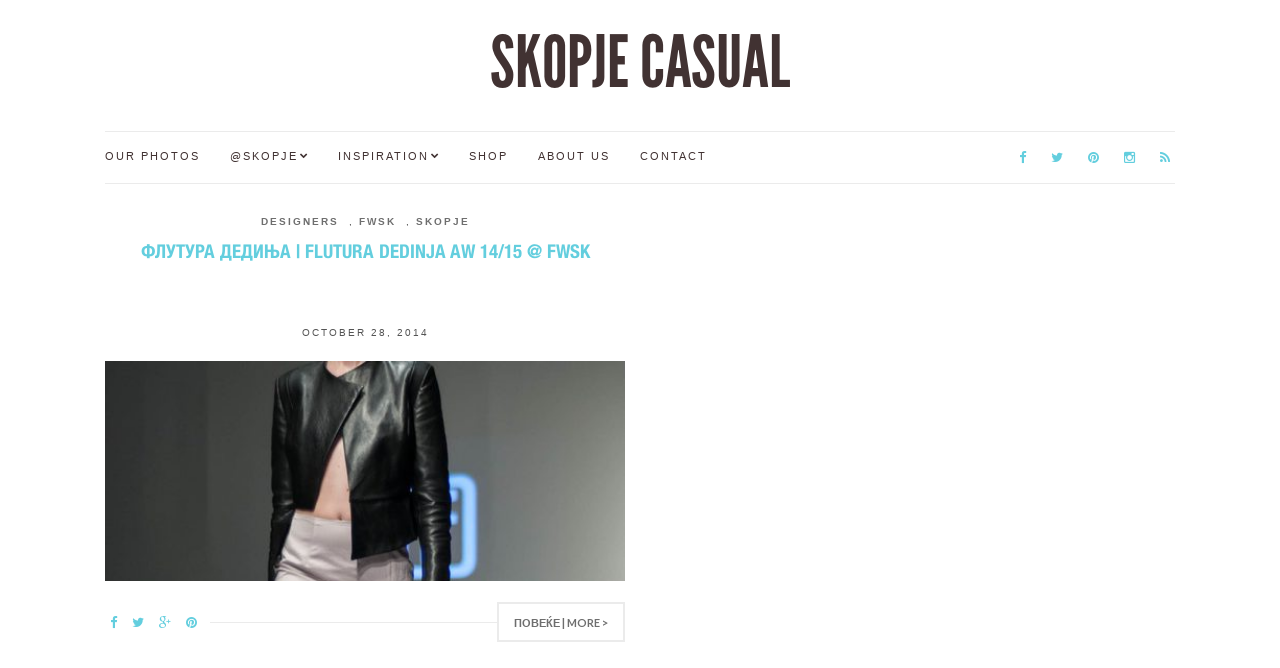

--- FILE ---
content_type: text/html; charset=UTF-8
request_url: http://skopjecasual.mk/tagged/flutura-dedinja
body_size: 9843
content:
<!doctype html>
<html lang="en-US">
<head>
	<meta charset="UTF-8">
	<meta name="viewport" content="width=device-width, initial-scale=1">
	<link rel="pingback" href="http://skopjecasual.mk/xmlrpc.php">

	<title>flutura dedinja &#8211; SKOPJE CASUAL</title>
<meta name='robots' content='max-image-preview:large' />
<link rel="alternate" type="application/rss+xml" title="SKOPJE CASUAL &raquo; Feed" href="http://skopjecasual.mk/feed" />
<link rel="alternate" type="application/rss+xml" title="SKOPJE CASUAL &raquo; Comments Feed" href="http://skopjecasual.mk/comments/feed" />
<link rel="alternate" type="application/rss+xml" title="SKOPJE CASUAL &raquo; flutura dedinja Tag Feed" href="http://skopjecasual.mk/tagged/flutura-dedinja/feed" />
<style id='wp-img-auto-sizes-contain-inline-css' type='text/css'>
img:is([sizes=auto i],[sizes^="auto," i]){contain-intrinsic-size:3000px 1500px}
/*# sourceURL=wp-img-auto-sizes-contain-inline-css */
</style>
<style id='wp-emoji-styles-inline-css' type='text/css'>

	img.wp-smiley, img.emoji {
		display: inline !important;
		border: none !important;
		box-shadow: none !important;
		height: 1em !important;
		width: 1em !important;
		margin: 0 0.07em !important;
		vertical-align: -0.1em !important;
		background: none !important;
		padding: 0 !important;
	}
/*# sourceURL=wp-emoji-styles-inline-css */
</style>
<style id='wp-block-library-inline-css' type='text/css'>
:root{--wp-block-synced-color:#7a00df;--wp-block-synced-color--rgb:122,0,223;--wp-bound-block-color:var(--wp-block-synced-color);--wp-editor-canvas-background:#ddd;--wp-admin-theme-color:#007cba;--wp-admin-theme-color--rgb:0,124,186;--wp-admin-theme-color-darker-10:#006ba1;--wp-admin-theme-color-darker-10--rgb:0,107,160.5;--wp-admin-theme-color-darker-20:#005a87;--wp-admin-theme-color-darker-20--rgb:0,90,135;--wp-admin-border-width-focus:2px}@media (min-resolution:192dpi){:root{--wp-admin-border-width-focus:1.5px}}.wp-element-button{cursor:pointer}:root .has-very-light-gray-background-color{background-color:#eee}:root .has-very-dark-gray-background-color{background-color:#313131}:root .has-very-light-gray-color{color:#eee}:root .has-very-dark-gray-color{color:#313131}:root .has-vivid-green-cyan-to-vivid-cyan-blue-gradient-background{background:linear-gradient(135deg,#00d084,#0693e3)}:root .has-purple-crush-gradient-background{background:linear-gradient(135deg,#34e2e4,#4721fb 50%,#ab1dfe)}:root .has-hazy-dawn-gradient-background{background:linear-gradient(135deg,#faaca8,#dad0ec)}:root .has-subdued-olive-gradient-background{background:linear-gradient(135deg,#fafae1,#67a671)}:root .has-atomic-cream-gradient-background{background:linear-gradient(135deg,#fdd79a,#004a59)}:root .has-nightshade-gradient-background{background:linear-gradient(135deg,#330968,#31cdcf)}:root .has-midnight-gradient-background{background:linear-gradient(135deg,#020381,#2874fc)}:root{--wp--preset--font-size--normal:16px;--wp--preset--font-size--huge:42px}.has-regular-font-size{font-size:1em}.has-larger-font-size{font-size:2.625em}.has-normal-font-size{font-size:var(--wp--preset--font-size--normal)}.has-huge-font-size{font-size:var(--wp--preset--font-size--huge)}.has-text-align-center{text-align:center}.has-text-align-left{text-align:left}.has-text-align-right{text-align:right}.has-fit-text{white-space:nowrap!important}#end-resizable-editor-section{display:none}.aligncenter{clear:both}.items-justified-left{justify-content:flex-start}.items-justified-center{justify-content:center}.items-justified-right{justify-content:flex-end}.items-justified-space-between{justify-content:space-between}.screen-reader-text{border:0;clip-path:inset(50%);height:1px;margin:-1px;overflow:hidden;padding:0;position:absolute;width:1px;word-wrap:normal!important}.screen-reader-text:focus{background-color:#ddd;clip-path:none;color:#444;display:block;font-size:1em;height:auto;left:5px;line-height:normal;padding:15px 23px 14px;text-decoration:none;top:5px;width:auto;z-index:100000}html :where(.has-border-color){border-style:solid}html :where([style*=border-top-color]){border-top-style:solid}html :where([style*=border-right-color]){border-right-style:solid}html :where([style*=border-bottom-color]){border-bottom-style:solid}html :where([style*=border-left-color]){border-left-style:solid}html :where([style*=border-width]){border-style:solid}html :where([style*=border-top-width]){border-top-style:solid}html :where([style*=border-right-width]){border-right-style:solid}html :where([style*=border-bottom-width]){border-bottom-style:solid}html :where([style*=border-left-width]){border-left-style:solid}html :where(img[class*=wp-image-]){height:auto;max-width:100%}:where(figure){margin:0 0 1em}html :where(.is-position-sticky){--wp-admin--admin-bar--position-offset:var(--wp-admin--admin-bar--height,0px)}@media screen and (max-width:600px){html :where(.is-position-sticky){--wp-admin--admin-bar--position-offset:0px}}

/*# sourceURL=wp-block-library-inline-css */
</style><style id='global-styles-inline-css' type='text/css'>
:root{--wp--preset--aspect-ratio--square: 1;--wp--preset--aspect-ratio--4-3: 4/3;--wp--preset--aspect-ratio--3-4: 3/4;--wp--preset--aspect-ratio--3-2: 3/2;--wp--preset--aspect-ratio--2-3: 2/3;--wp--preset--aspect-ratio--16-9: 16/9;--wp--preset--aspect-ratio--9-16: 9/16;--wp--preset--color--black: #000000;--wp--preset--color--cyan-bluish-gray: #abb8c3;--wp--preset--color--white: #ffffff;--wp--preset--color--pale-pink: #f78da7;--wp--preset--color--vivid-red: #cf2e2e;--wp--preset--color--luminous-vivid-orange: #ff6900;--wp--preset--color--luminous-vivid-amber: #fcb900;--wp--preset--color--light-green-cyan: #7bdcb5;--wp--preset--color--vivid-green-cyan: #00d084;--wp--preset--color--pale-cyan-blue: #8ed1fc;--wp--preset--color--vivid-cyan-blue: #0693e3;--wp--preset--color--vivid-purple: #9b51e0;--wp--preset--gradient--vivid-cyan-blue-to-vivid-purple: linear-gradient(135deg,rgb(6,147,227) 0%,rgb(155,81,224) 100%);--wp--preset--gradient--light-green-cyan-to-vivid-green-cyan: linear-gradient(135deg,rgb(122,220,180) 0%,rgb(0,208,130) 100%);--wp--preset--gradient--luminous-vivid-amber-to-luminous-vivid-orange: linear-gradient(135deg,rgb(252,185,0) 0%,rgb(255,105,0) 100%);--wp--preset--gradient--luminous-vivid-orange-to-vivid-red: linear-gradient(135deg,rgb(255,105,0) 0%,rgb(207,46,46) 100%);--wp--preset--gradient--very-light-gray-to-cyan-bluish-gray: linear-gradient(135deg,rgb(238,238,238) 0%,rgb(169,184,195) 100%);--wp--preset--gradient--cool-to-warm-spectrum: linear-gradient(135deg,rgb(74,234,220) 0%,rgb(151,120,209) 20%,rgb(207,42,186) 40%,rgb(238,44,130) 60%,rgb(251,105,98) 80%,rgb(254,248,76) 100%);--wp--preset--gradient--blush-light-purple: linear-gradient(135deg,rgb(255,206,236) 0%,rgb(152,150,240) 100%);--wp--preset--gradient--blush-bordeaux: linear-gradient(135deg,rgb(254,205,165) 0%,rgb(254,45,45) 50%,rgb(107,0,62) 100%);--wp--preset--gradient--luminous-dusk: linear-gradient(135deg,rgb(255,203,112) 0%,rgb(199,81,192) 50%,rgb(65,88,208) 100%);--wp--preset--gradient--pale-ocean: linear-gradient(135deg,rgb(255,245,203) 0%,rgb(182,227,212) 50%,rgb(51,167,181) 100%);--wp--preset--gradient--electric-grass: linear-gradient(135deg,rgb(202,248,128) 0%,rgb(113,206,126) 100%);--wp--preset--gradient--midnight: linear-gradient(135deg,rgb(2,3,129) 0%,rgb(40,116,252) 100%);--wp--preset--font-size--small: 13px;--wp--preset--font-size--medium: 20px;--wp--preset--font-size--large: 36px;--wp--preset--font-size--x-large: 42px;--wp--preset--spacing--20: 0.44rem;--wp--preset--spacing--30: 0.67rem;--wp--preset--spacing--40: 1rem;--wp--preset--spacing--50: 1.5rem;--wp--preset--spacing--60: 2.25rem;--wp--preset--spacing--70: 3.38rem;--wp--preset--spacing--80: 5.06rem;--wp--preset--shadow--natural: 6px 6px 9px rgba(0, 0, 0, 0.2);--wp--preset--shadow--deep: 12px 12px 50px rgba(0, 0, 0, 0.4);--wp--preset--shadow--sharp: 6px 6px 0px rgba(0, 0, 0, 0.2);--wp--preset--shadow--outlined: 6px 6px 0px -3px rgb(255, 255, 255), 6px 6px rgb(0, 0, 0);--wp--preset--shadow--crisp: 6px 6px 0px rgb(0, 0, 0);}:where(.is-layout-flex){gap: 0.5em;}:where(.is-layout-grid){gap: 0.5em;}body .is-layout-flex{display: flex;}.is-layout-flex{flex-wrap: wrap;align-items: center;}.is-layout-flex > :is(*, div){margin: 0;}body .is-layout-grid{display: grid;}.is-layout-grid > :is(*, div){margin: 0;}:where(.wp-block-columns.is-layout-flex){gap: 2em;}:where(.wp-block-columns.is-layout-grid){gap: 2em;}:where(.wp-block-post-template.is-layout-flex){gap: 1.25em;}:where(.wp-block-post-template.is-layout-grid){gap: 1.25em;}.has-black-color{color: var(--wp--preset--color--black) !important;}.has-cyan-bluish-gray-color{color: var(--wp--preset--color--cyan-bluish-gray) !important;}.has-white-color{color: var(--wp--preset--color--white) !important;}.has-pale-pink-color{color: var(--wp--preset--color--pale-pink) !important;}.has-vivid-red-color{color: var(--wp--preset--color--vivid-red) !important;}.has-luminous-vivid-orange-color{color: var(--wp--preset--color--luminous-vivid-orange) !important;}.has-luminous-vivid-amber-color{color: var(--wp--preset--color--luminous-vivid-amber) !important;}.has-light-green-cyan-color{color: var(--wp--preset--color--light-green-cyan) !important;}.has-vivid-green-cyan-color{color: var(--wp--preset--color--vivid-green-cyan) !important;}.has-pale-cyan-blue-color{color: var(--wp--preset--color--pale-cyan-blue) !important;}.has-vivid-cyan-blue-color{color: var(--wp--preset--color--vivid-cyan-blue) !important;}.has-vivid-purple-color{color: var(--wp--preset--color--vivid-purple) !important;}.has-black-background-color{background-color: var(--wp--preset--color--black) !important;}.has-cyan-bluish-gray-background-color{background-color: var(--wp--preset--color--cyan-bluish-gray) !important;}.has-white-background-color{background-color: var(--wp--preset--color--white) !important;}.has-pale-pink-background-color{background-color: var(--wp--preset--color--pale-pink) !important;}.has-vivid-red-background-color{background-color: var(--wp--preset--color--vivid-red) !important;}.has-luminous-vivid-orange-background-color{background-color: var(--wp--preset--color--luminous-vivid-orange) !important;}.has-luminous-vivid-amber-background-color{background-color: var(--wp--preset--color--luminous-vivid-amber) !important;}.has-light-green-cyan-background-color{background-color: var(--wp--preset--color--light-green-cyan) !important;}.has-vivid-green-cyan-background-color{background-color: var(--wp--preset--color--vivid-green-cyan) !important;}.has-pale-cyan-blue-background-color{background-color: var(--wp--preset--color--pale-cyan-blue) !important;}.has-vivid-cyan-blue-background-color{background-color: var(--wp--preset--color--vivid-cyan-blue) !important;}.has-vivid-purple-background-color{background-color: var(--wp--preset--color--vivid-purple) !important;}.has-black-border-color{border-color: var(--wp--preset--color--black) !important;}.has-cyan-bluish-gray-border-color{border-color: var(--wp--preset--color--cyan-bluish-gray) !important;}.has-white-border-color{border-color: var(--wp--preset--color--white) !important;}.has-pale-pink-border-color{border-color: var(--wp--preset--color--pale-pink) !important;}.has-vivid-red-border-color{border-color: var(--wp--preset--color--vivid-red) !important;}.has-luminous-vivid-orange-border-color{border-color: var(--wp--preset--color--luminous-vivid-orange) !important;}.has-luminous-vivid-amber-border-color{border-color: var(--wp--preset--color--luminous-vivid-amber) !important;}.has-light-green-cyan-border-color{border-color: var(--wp--preset--color--light-green-cyan) !important;}.has-vivid-green-cyan-border-color{border-color: var(--wp--preset--color--vivid-green-cyan) !important;}.has-pale-cyan-blue-border-color{border-color: var(--wp--preset--color--pale-cyan-blue) !important;}.has-vivid-cyan-blue-border-color{border-color: var(--wp--preset--color--vivid-cyan-blue) !important;}.has-vivid-purple-border-color{border-color: var(--wp--preset--color--vivid-purple) !important;}.has-vivid-cyan-blue-to-vivid-purple-gradient-background{background: var(--wp--preset--gradient--vivid-cyan-blue-to-vivid-purple) !important;}.has-light-green-cyan-to-vivid-green-cyan-gradient-background{background: var(--wp--preset--gradient--light-green-cyan-to-vivid-green-cyan) !important;}.has-luminous-vivid-amber-to-luminous-vivid-orange-gradient-background{background: var(--wp--preset--gradient--luminous-vivid-amber-to-luminous-vivid-orange) !important;}.has-luminous-vivid-orange-to-vivid-red-gradient-background{background: var(--wp--preset--gradient--luminous-vivid-orange-to-vivid-red) !important;}.has-very-light-gray-to-cyan-bluish-gray-gradient-background{background: var(--wp--preset--gradient--very-light-gray-to-cyan-bluish-gray) !important;}.has-cool-to-warm-spectrum-gradient-background{background: var(--wp--preset--gradient--cool-to-warm-spectrum) !important;}.has-blush-light-purple-gradient-background{background: var(--wp--preset--gradient--blush-light-purple) !important;}.has-blush-bordeaux-gradient-background{background: var(--wp--preset--gradient--blush-bordeaux) !important;}.has-luminous-dusk-gradient-background{background: var(--wp--preset--gradient--luminous-dusk) !important;}.has-pale-ocean-gradient-background{background: var(--wp--preset--gradient--pale-ocean) !important;}.has-electric-grass-gradient-background{background: var(--wp--preset--gradient--electric-grass) !important;}.has-midnight-gradient-background{background: var(--wp--preset--gradient--midnight) !important;}.has-small-font-size{font-size: var(--wp--preset--font-size--small) !important;}.has-medium-font-size{font-size: var(--wp--preset--font-size--medium) !important;}.has-large-font-size{font-size: var(--wp--preset--font-size--large) !important;}.has-x-large-font-size{font-size: var(--wp--preset--font-size--x-large) !important;}
/*# sourceURL=global-styles-inline-css */
</style>

<style id='classic-theme-styles-inline-css' type='text/css'>
/*! This file is auto-generated */
.wp-block-button__link{color:#fff;background-color:#32373c;border-radius:9999px;box-shadow:none;text-decoration:none;padding:calc(.667em + 2px) calc(1.333em + 2px);font-size:1.125em}.wp-block-file__button{background:#32373c;color:#fff;text-decoration:none}
/*# sourceURL=/wp-includes/css/classic-themes.min.css */
</style>
<link rel='stylesheet' id='lightbox-css' href='http://skopjecasual.mk/wp-content/plugins/accesspress-instagram-feed/css/lightbox.css?ver=4.0.5' type='text/css' media='all' />
<link rel='stylesheet' id='owl-theme-css' href='http://skopjecasual.mk/wp-content/plugins/accesspress-instagram-feed/css/owl.theme.css?ver=4.0.5' type='text/css' media='all' />
<link rel='stylesheet' id='owl-carousel-css' href='http://skopjecasual.mk/wp-content/plugins/accesspress-instagram-feed/css/owl.carousel.css?ver=4.0.5' type='text/css' media='all' />
<link rel='stylesheet' id='apif-frontend-css-css' href='http://skopjecasual.mk/wp-content/plugins/accesspress-instagram-feed/css/frontend.css?ver=4.0.5' type='text/css' media='all' />
<link rel='stylesheet' id='apif-font-awesome-css' href='http://skopjecasual.mk/wp-content/plugins/accesspress-instagram-feed/css/font-awesome.min.css?ver=4.0.5' type='text/css' media='all' />
<link rel='stylesheet' id='apif-gridrotator-css' href='http://skopjecasual.mk/wp-content/plugins/accesspress-instagram-feed/css/gridrotator.css?ver=4.0.5' type='text/css' media='all' />
<link rel='stylesheet' id='ci-google-font-css' href='//fonts.googleapis.com/css?family=Lora%3A400%2C700%2C400italic%2C700italic%7CLato%3A400%2C400italic%2C700%2C700italic&#038;ver=6.9' type='text/css' media='all' />
<link rel='stylesheet' id='ci-base-css' href='http://skopjecasual.mk/wp-content/themes/Olsen/css/base.css?ver=1.1.1' type='text/css' media='all' />
<link rel='stylesheet' id='font-awesome-css' href='http://skopjecasual.mk/wp-content/themes/Olsen/css/font-awesome.css?ver=4.4.0' type='text/css' media='all' />
<link rel='stylesheet' id='magnific-css' href='http://skopjecasual.mk/wp-content/themes/Olsen/css/magnific.css?ver=1.0.0' type='text/css' media='all' />
<link rel='stylesheet' id='slick-css' href='http://skopjecasual.mk/wp-content/themes/Olsen/css/slick.css?ver=1.5.7' type='text/css' media='all' />
<link rel='stylesheet' id='mmenu-css' href='http://skopjecasual.mk/wp-content/themes/Olsen/css/mmenu.css?ver=5.2.0' type='text/css' media='all' />
<link rel='stylesheet' id='justifiedGallery-css' href='http://skopjecasual.mk/wp-content/themes/Olsen/css/justifiedGallery.min.css?ver=3.6.0' type='text/css' media='all' />
<link rel='stylesheet' id='ci-style-css' href='http://skopjecasual.mk/wp-content/themes/Olsen/style.css?ver=1.1.1' type='text/css' media='all' />
<link rel='stylesheet' id='ci-style-child-css' href='http://skopjecasual.mk/wp-content/themes/Olsen-child/style.css?ver=1.1.1' type='text/css' media='all' />
<link rel='stylesheet' id='cleaner-gallery-css' href='http://skopjecasual.mk/wp-content/plugins/cleaner-gallery/css/gallery.min.css?ver=20130526' type='text/css' media='all' />
<script type="text/javascript" src="http://skopjecasual.mk/wp-includes/js/jquery/jquery.min.js?ver=3.7.1" id="jquery-core-js"></script>
<script type="text/javascript" src="http://skopjecasual.mk/wp-includes/js/jquery/jquery-migrate.min.js?ver=3.4.1" id="jquery-migrate-js"></script>
<script type="text/javascript" src="http://skopjecasual.mk/wp-content/plugins/accesspress-instagram-feed/js/owl.carousel.js?ver=6.9" id="owl-carousel-js-js"></script>
<script type="text/javascript" src="http://skopjecasual.mk/wp-content/themes/Olsen/js/modernizr.js?ver=2.8.3" id="modernizr-js"></script>
<link rel="https://api.w.org/" href="http://skopjecasual.mk/wp-json/" /><link rel="alternate" title="JSON" type="application/json" href="http://skopjecasual.mk/wp-json/wp/v2/tags/2751" /><link rel="EditURI" type="application/rsd+xml" title="RSD" href="http://skopjecasual.mk/xmlrpc.php?rsd" />
<meta name="generator" content="WordPress 6.9" />
<meta property="fb:app_id" content="243963500365"/><style type="text/css">			body,
			.tagline {
				color: #413232;
			}
						h1, h2, h3, h4, h5, h6,
			.entry-title,
			.entry-title a {
				color: #413232;
			}

			.entry-title:after {
				background: #413232;
			}
						a {
				color: #63cede;
			}
						a:hover,
			.entry-title a:hover,
			.socials li a:hover,
			.entry-utils .socials a:hover {
				color: #413232;
			}
						.btn,
			input[type="button"],
			input[type="submit"],
			input[type="reset"],
			button:not(.slick-arrow),
			.comment-reply-link{
				background-color: #6e6e6e;
			}

			.read-more,
			.entry-title a:hover,
			.entry-meta a,
			.slick-slider button,
			.entry-tags a:hover,
			.navigation > li > a:hover,
			.navigation > li.sfHover > a,
			.navigation > li.sfHover > a:active,
			.navigation a:hover,
			.navigation > li ul a:hover,
			.navigation > li ul .sfHover > a {
				color: #6e6e6e;
			}

			.read-more:hover {
				border-color: #6e6e6e;
			}
						#paging a:hover,
			.btn:hover,
			input[type="button"]:hover,
			input[type="submit"]:hover,
			input[type="reset"]:hover,
			button:not(.slick-arrow):hover,
			#paging a:hover,
			#paging .current {
				background-color: #63cede;
			}

			.entry-meta a:hover,
			.read-more:hover {
				color: #63cede;
			}
						body {
				font-size: 14px;
			}
						.site-logo {
				text-transform: uppercase;
			}
						.entry-title,
			.slide-title,
			.section-title {
				text-transform: uppercase;
			}
						.widget-title {
				text-transform: uppercase;
			}
						.nav {
				text-transform: uppercase;
			}
						.btn,
			input[type="button"],
			input[type="submit"],
			input[type="reset"],
			button,
			#paging,
			.comment-reply-link,
			.read-more {
				text-transform: uppercase;
			}
						.entry-meta,
			.entry-tags,
			.entry-sig,
			.comment-metadata,
			.slide-meta {
				text-transform: uppercase;
			}
						.sidebar .widget-title {
				background-color: #413232;
			}
						.sidebar {
				color: #413232;
			}
						.sidebar a {
				color: #63cede;
			}
						.sidebar a:hover {
				color: #413232;
			}
			</style><link rel="icon" href="http://skopjecasual.mk/wp-content/uploads/2012/03/cropped-tumblr_m0dj1tPVY01rr1xv7o1_5001-32x32.jpg" sizes="32x32" />
<link rel="icon" href="http://skopjecasual.mk/wp-content/uploads/2012/03/cropped-tumblr_m0dj1tPVY01rr1xv7o1_5001-192x192.jpg" sizes="192x192" />
<link rel="apple-touch-icon" href="http://skopjecasual.mk/wp-content/uploads/2012/03/cropped-tumblr_m0dj1tPVY01rr1xv7o1_5001-180x180.jpg" />
<meta name="msapplication-TileImage" content="http://skopjecasual.mk/wp-content/uploads/2012/03/cropped-tumblr_m0dj1tPVY01rr1xv7o1_5001-270x270.jpg" />
	
	<!-- google analytics -->
	<script>
	  (function(i,s,o,g,r,a,m){i['GoogleAnalyticsObject']=r;i[r]=i[r]||function(){
	  (i[r].q=i[r].q||[]).push(arguments)},i[r].l=1*new Date();a=s.createElement(o),
	  m=s.getElementsByTagName(o)[0];a.async=1;a.src=g;m.parentNode.insertBefore(a,m)
	  })(window,document,'script','//www.google-analytics.com/analytics.js','ga');

	  ga('create', 'UA-29878318-1', 'auto');
	  ga('send', 'pageview');

	</script>
<link rel='stylesheet' id='dashicons-css' href='http://skopjecasual.mk/wp-includes/css/dashicons.min.css?ver=6.9' type='text/css' media='all' />
<link rel='stylesheet' id='thickbox-css' href='http://skopjecasual.mk/wp-includes/js/thickbox/thickbox.css?ver=6.9' type='text/css' media='all' />
</head>
<body class="archive tag tag-flutura-dedinja tag-2751 wp-theme-Olsen wp-child-theme-Olsen-child" itemscope="itemscope" itemtype="http://schema.org/WebPage">

<div id="page">

	<div class="container">
		<div class="row">
			<div class="col-md-12">

									<header id="masthead" class="site-header group" role="banner" itemscope="itemscope" itemtype="http://schema.org/Organization">

						<div class="site-logo">
							<h1 itemprop="name">
								<a itemprop="url" href="http://skopjecasual.mk">
																			SKOPJE CASUAL																	</a>
							</h1>

													</div><!-- /site-logo -->

						<div class="site-bar group">
							<nav class="nav" role="navigation" itemscope="itemscope" itemtype="http://schema.org/SiteNavigationElement">
								<ul id="menu-menu-1" class="navigation"><li id="menu-item-24464" class="menu-item menu-item-type-custom menu-item-object-custom menu-item-24464"><a href="/tagged/our">Our Photos</a></li>
<li id="menu-item-29900" class="menu-item menu-item-type-custom menu-item-object-custom menu-item-has-children menu-item-29900"><a href="/tagged/skopje">@Skopje</a>
<ul class="sub-menu">
	<li id="menu-item-29902" class="menu-item menu-item-type-custom menu-item-object-custom menu-item-29902"><a href="/tagged/event">Events</a></li>
	<li id="menu-item-29903" class="menu-item menu-item-type-custom menu-item-object-custom menu-item-29903"><a href="/tagged/people">People</a></li>
	<li id="menu-item-29904" class="menu-item menu-item-type-custom menu-item-object-custom menu-item-29904"><a href="/tagged/theme">Thematic</a></li>
	<li id="menu-item-29905" class="menu-item menu-item-type-custom menu-item-object-custom menu-item-29905"><a href="/tagged/reader">Readers</a></li>
	<li id="menu-item-29906" class="menu-item menu-item-type-custom menu-item-object-custom menu-item-29906"><a href="/tagged/blogger">Creatives</a></li>
</ul>
</li>
<li id="menu-item-29901" class="menu-item menu-item-type-custom menu-item-object-custom menu-item-has-children menu-item-29901"><a href="/tagged/inspiration">Inspiration</a>
<ul class="sub-menu">
	<li id="menu-item-29907" class="menu-item menu-item-type-custom menu-item-object-custom menu-item-29907"><a href="/tagged/guest">Guest posts</a></li>
</ul>
</li>
<li id="menu-item-31319" class="menu-item menu-item-type-post_type menu-item-object-page menu-item-31319"><a href="http://skopjecasual.mk/shop">Shop</a></li>
<li id="menu-item-33842" class="menu-item menu-item-type-post_type menu-item-object-page menu-item-33842"><a href="http://skopjecasual.mk/joinin">About us</a></li>
<li id="menu-item-33843" class="menu-item menu-item-type-post_type menu-item-object-page menu-item-33843"><a href="http://skopjecasual.mk/contact">Contact</a></li>
</ul>
								<a class="mobile-nav-trigger" href="#mobilemenu"><i class="fa fa-navicon"></i> Menu</a>
							</nav>
							<div id="mobilemenu"></div>

							<div class="site-tools">
										<ul class="socials">
			<li><a href="https://www.facebook.com/skopjecasual/" target="_blank"><i class="fa fa-facebook"></i></a></li><li><a href="https://twitter.com/SkopjeCasual" target="_blank"><i class="fa fa-twitter"></i></a></li><li><a href="https://www.pinterest.com/skopjecasual/" target="_blank"><i class="fa fa-pinterest"></i></a></li><li><a href="https://instagram.com/skopjecasual/" target="_blank"><i class="fa fa-instagram"></i></a></li>							<li><a href="http://skopjecasual.mk/feed"><i class="fa fa-rss"></i></a></li>
					</ul>
									</div><!-- /site-tools -->
						</div><!-- /site-bar -->

					</header>
				
				
				<div id="site-content">


<div class="row">
	<div class="col-md-12">
		<main id="content" class="entries-grid" role="main" itemprop="mainContentOfPage" itemscope="itemscope" itemtype="http://schema.org/Blog">

			<div class="row">
				<div class="col-md-12">

					
											<div class="row ">
					
											
	<div class="col-sm-6 ">

<article id="entry-729" class="entry entry-grid post-729 post type-post status-publish format-standard has-post-thumbnail hentry category-designers category-fwsk category-skopje tag-dedinja tag-fashion-weekend tag-fashion-weekend-skopje tag-flutura tag-flutura-dedinja tag-moden-vikend tag-moden-vikend-skopje tag-modna-nedela tag-modna-nedela-skopje tag-2752 tag-1480 tag-1562 tag-1459 tag-2322 tag-2753 tag-2754" itemscope="itemscope" itemtype="http://schema.org/BlogPosting" itemprop="blogPost">
			<div class="entry-meta entry-meta-top">
			<p class="entry-categories">
				<a href="http://skopjecasual.mk/category/designers" rel="category tag">Designers</a>, <a href="http://skopjecasual.mk/category/fwsk" rel="category tag">FWSK</a>, <a href="http://skopjecasual.mk/category/skopje" rel="category tag">Skopje</a>			</p>
		</div>
	
	<h2 class="entry-title" itemprop="headline">
		<a href="http://skopjecasual.mk/post/101180968475/flutura-dedinja-aw-14-15-fwsk">Флутура Дедиња &#124; Flutura Dedinja AW 14/15 @ FWSK</a>
	</h2>

			<div class="entry-meta entry-meta-bottom">
			<time class="entry-date" itemprop="datePublished" datetime="2014-10-28T16:33:00+00:00">October 28, 2014</time>
			<a href="http://skopjecasual.mk/post/101180968475/flutura-dedinja-aw-14-15-fwsk#respond" class="entry-comments-no">No Comments</a>
		</div>
	
								<div class="entry-featured">
					<a href="http://skopjecasual.mk/post/101180968475/flutura-dedinja-aw-14-15-fwsk">
						<img width="498" height="435" src="http://skopjecasual.mk/wp-content/uploads/2014/10/tumblr_inline_ne5x5pPWoz1r8ynb7-498x435.jpg" class="attachment-post-thumbnail size-post-thumbnail wp-post-image" alt="" itemprop="image" decoding="async" fetchpriority="high" />					</a>
				</div>
					
	<div class="entry-content" itemprop="text">
		<p> [&hellip;]</p>
	</div>

	<div class="entry-utils group">
		<a href="http://skopjecasual.mk/post/101180968475/flutura-dedinja-aw-14-15-fwsk" class="read-more">Повеќе | More ></a>

			<ul class="socials">
				<li><a href="https://www.facebook.com/sharer.php?u=http://skopjecasual.mk/post/101180968475/flutura-dedinja-aw-14-15-fwsk" class="social-icon"><i class="fa fa-facebook"></i></a></li>
		<li><a href="https://twitter.com/share?url=http://skopjecasual.mk/post/101180968475/flutura-dedinja-aw-14-15-fwsk" class="social-icon"><i class="fa fa-twitter"></i></a></li>
		<li><a href="https://plus.google.com/share?url=http://skopjecasual.mk/post/101180968475/flutura-dedinja-aw-14-15-fwsk" class="social-icon"><i class="fa fa-google-plus"></i></a></li>
					<li><a href="https://pinterest.com/pin/create/bookmarklet/?url=http://skopjecasual.mk/post/101180968475/flutura-dedinja-aw-14-15-fwsk&#038;description=Флутура%20Дедиња%20&#124;%20Flutura%20Dedinja%20AW%2014/15%20@%20FWSK&#038;media=http://skopjecasual.mk/wp-content/uploads/2014/10/tumblr_inline_ne5x5pPWoz1r8ynb7.jpg" class="social-icon"><i class="fa fa-pinterest"></i></a></li>
			</ul>
	</div>
</article>

	</div>
					
											</div>
									</div>
			</div>

					</main>
	</div>

	
	
</div><!-- /row -->

				</div><!-- /site-content -->

									<footer id="footer">

																				<div class="row">
								<div class="col-md-12">
									<div class="footer-widget-area" data-auto="1" data-speed="300">
										<aside id="apif_sidewidget-2" class="widget group widget_apif_sidewidget">                    <div class="instagram-header">
                
                
                            </div>
                    </aside>        									</div>
								</div>
							</div>
						
						<div class="site-bar group">
							<nav class="nav">
								<ul id="menu-menu-2" class="navigation"><li class="menu-item menu-item-type-custom menu-item-object-custom menu-item-24464"><a href="/tagged/our">Our Photos</a></li>
<li class="menu-item menu-item-type-custom menu-item-object-custom menu-item-29900"><a href="/tagged/skopje">@Skopje</a></li>
<li class="menu-item menu-item-type-custom menu-item-object-custom menu-item-29901"><a href="/tagged/inspiration">Inspiration</a></li>
<li class="menu-item menu-item-type-post_type menu-item-object-page menu-item-31319"><a href="http://skopjecasual.mk/shop">Shop</a></li>
<li class="menu-item menu-item-type-post_type menu-item-object-page menu-item-33842"><a href="http://skopjecasual.mk/joinin">About us</a></li>
<li class="menu-item menu-item-type-post_type menu-item-object-page menu-item-33843"><a href="http://skopjecasual.mk/contact">Contact</a></li>
</ul>							</nav>

							<div class="site-tools">
										<ul class="socials">
			<li><a href="https://www.facebook.com/skopjecasual/" target="_blank"><i class="fa fa-facebook"></i></a></li><li><a href="https://twitter.com/SkopjeCasual" target="_blank"><i class="fa fa-twitter"></i></a></li><li><a href="https://www.pinterest.com/skopjecasual/" target="_blank"><i class="fa fa-pinterest"></i></a></li><li><a href="https://instagram.com/skopjecasual/" target="_blank"><i class="fa fa-instagram"></i></a></li>							<li><a href="http://skopjecasual.mk/feed"><i class="fa fa-rss"></i></a></li>
					</ul>
									</div><!-- /site-tools -->
						</div><!-- /site-bar -->
						<div class="site-logo">
							<h3>
								<a href="http://skopjecasual.mk">
																			SKOPJE CASUAL																	</a>
							</h3>

													</div><!-- /site-logo -->
					</footer><!-- /footer -->
							</div><!-- /col-md-12 -->
		</div><!-- /row -->
	</div><!-- /container -->
</div><!-- #page -->

<script type="speculationrules">
{"prefetch":[{"source":"document","where":{"and":[{"href_matches":"/*"},{"not":{"href_matches":["/wp-*.php","/wp-admin/*","/wp-content/uploads/*","/wp-content/*","/wp-content/plugins/*","/wp-content/themes/Olsen-child/*","/wp-content/themes/Olsen/*","/*\\?(.+)"]}},{"not":{"selector_matches":"a[rel~=\"nofollow\"]"}},{"not":{"selector_matches":".no-prefetch, .no-prefetch a"}}]},"eagerness":"conservative"}]}
</script>
		<div id="fb-root"></div>
		<script async defer crossorigin="anonymous" src="https://connect.facebook.net/en_US/sdk.js#xfbml=1&version=v21.0&appId=243963500365&autoLogAppEvents=1"></script><script type="text/javascript" src="http://skopjecasual.mk/wp-content/plugins/accesspress-instagram-feed/js/lightbox.js?ver=2.8.1" id="lightbox-js-js"></script>
<script type="text/javascript" src="http://skopjecasual.mk/wp-content/plugins/accesspress-instagram-feed/js/isotope.pkgd.min.js?ver=3.0.6" id="apif-isotope-pkgd-min-js-js"></script>
<script type="text/javascript" src="http://skopjecasual.mk/wp-content/plugins/accesspress-instagram-feed/js/modernizr.custom.26633.js?ver=4.0.5" id="apif-modernizr-custom-js"></script>
<script type="text/javascript" src="http://skopjecasual.mk/wp-content/plugins/accesspress-instagram-feed/js/jquery.gridrotator.js?ver=4.0.5" id="apif-gridrotator-js"></script>
<script type="text/javascript" src="http://skopjecasual.mk/wp-content/plugins/accesspress-instagram-feed/js/frontend.js?ver=4.0.5" id="apif-frontend-js-js"></script>
<script type="text/javascript" src="http://skopjecasual.mk/wp-content/themes/Olsen/js/superfish.js?ver=1.7.5" id="superfish-js"></script>
<script type="text/javascript" src="http://skopjecasual.mk/wp-content/themes/Olsen/js/jquery.matchHeight-min.js?ver=1.1.1" id="matchHeight-js"></script>
<script type="text/javascript" src="http://skopjecasual.mk/wp-content/themes/Olsen/js/slick.min.js?ver=1.5.7" id="slick-js"></script>
<script type="text/javascript" src="http://skopjecasual.mk/wp-content/themes/Olsen/js/jquery.mmenu.min.all.js?ver=5.2.0" id="mmenu-js"></script>
<script type="text/javascript" src="http://skopjecasual.mk/wp-content/themes/Olsen/js/jquery.fitvids.js?ver=1.1" id="fitVids-js"></script>
<script type="text/javascript" src="http://skopjecasual.mk/wp-content/themes/Olsen/js/jquery.magnific-popup.js?ver=1.0.0" id="magnific-js"></script>
<script type="text/javascript" src="http://skopjecasual.mk/wp-includes/js/imagesloaded.min.js?ver=5.0.0" id="imagesloaded-js"></script>
<script type="text/javascript" src="http://skopjecasual.mk/wp-includes/js/masonry.min.js?ver=4.2.2" id="masonry-js"></script>
<script type="text/javascript" src="http://skopjecasual.mk/wp-content/themes/Olsen/js/instagramLite.min.js?ver=1.1.1" id="instagramLite-js"></script>
<script type="text/javascript" src="http://skopjecasual.mk/wp-content/themes/Olsen/js/jquery.justifiedGallery.min.js?ver=3.6.0" id="justifiedGallery-js"></script>
<script type="text/javascript" src="http://skopjecasual.mk/wp-content/themes/Olsen/js/scripts.js?ver=1.1.1" id="ci-front-scripts-js"></script>
<script type="text/javascript" id="thickbox-js-extra">
/* <![CDATA[ */
var thickboxL10n = {"next":"Next \u003E","prev":"\u003C Prev","image":"Image","of":"of","close":"Close","noiframes":"This feature requires inline frames. You have iframes disabled or your browser does not support them.","loadingAnimation":"http://skopjecasual.mk/wp-includes/js/thickbox/loadingAnimation.gif"};
//# sourceURL=thickbox-js-extra
/* ]]> */
</script>
<script type="text/javascript" src="http://skopjecasual.mk/wp-includes/js/thickbox/thickbox.js?ver=3.1-20121105" id="thickbox-js"></script>
<script id="wp-emoji-settings" type="application/json">
{"baseUrl":"https://s.w.org/images/core/emoji/17.0.2/72x72/","ext":".png","svgUrl":"https://s.w.org/images/core/emoji/17.0.2/svg/","svgExt":".svg","source":{"concatemoji":"http://skopjecasual.mk/wp-includes/js/wp-emoji-release.min.js?ver=6.9"}}
</script>
<script type="module">
/* <![CDATA[ */
/*! This file is auto-generated */
const a=JSON.parse(document.getElementById("wp-emoji-settings").textContent),o=(window._wpemojiSettings=a,"wpEmojiSettingsSupports"),s=["flag","emoji"];function i(e){try{var t={supportTests:e,timestamp:(new Date).valueOf()};sessionStorage.setItem(o,JSON.stringify(t))}catch(e){}}function c(e,t,n){e.clearRect(0,0,e.canvas.width,e.canvas.height),e.fillText(t,0,0);t=new Uint32Array(e.getImageData(0,0,e.canvas.width,e.canvas.height).data);e.clearRect(0,0,e.canvas.width,e.canvas.height),e.fillText(n,0,0);const a=new Uint32Array(e.getImageData(0,0,e.canvas.width,e.canvas.height).data);return t.every((e,t)=>e===a[t])}function p(e,t){e.clearRect(0,0,e.canvas.width,e.canvas.height),e.fillText(t,0,0);var n=e.getImageData(16,16,1,1);for(let e=0;e<n.data.length;e++)if(0!==n.data[e])return!1;return!0}function u(e,t,n,a){switch(t){case"flag":return n(e,"\ud83c\udff3\ufe0f\u200d\u26a7\ufe0f","\ud83c\udff3\ufe0f\u200b\u26a7\ufe0f")?!1:!n(e,"\ud83c\udde8\ud83c\uddf6","\ud83c\udde8\u200b\ud83c\uddf6")&&!n(e,"\ud83c\udff4\udb40\udc67\udb40\udc62\udb40\udc65\udb40\udc6e\udb40\udc67\udb40\udc7f","\ud83c\udff4\u200b\udb40\udc67\u200b\udb40\udc62\u200b\udb40\udc65\u200b\udb40\udc6e\u200b\udb40\udc67\u200b\udb40\udc7f");case"emoji":return!a(e,"\ud83e\u1fac8")}return!1}function f(e,t,n,a){let r;const o=(r="undefined"!=typeof WorkerGlobalScope&&self instanceof WorkerGlobalScope?new OffscreenCanvas(300,150):document.createElement("canvas")).getContext("2d",{willReadFrequently:!0}),s=(o.textBaseline="top",o.font="600 32px Arial",{});return e.forEach(e=>{s[e]=t(o,e,n,a)}),s}function r(e){var t=document.createElement("script");t.src=e,t.defer=!0,document.head.appendChild(t)}a.supports={everything:!0,everythingExceptFlag:!0},new Promise(t=>{let n=function(){try{var e=JSON.parse(sessionStorage.getItem(o));if("object"==typeof e&&"number"==typeof e.timestamp&&(new Date).valueOf()<e.timestamp+604800&&"object"==typeof e.supportTests)return e.supportTests}catch(e){}return null}();if(!n){if("undefined"!=typeof Worker&&"undefined"!=typeof OffscreenCanvas&&"undefined"!=typeof URL&&URL.createObjectURL&&"undefined"!=typeof Blob)try{var e="postMessage("+f.toString()+"("+[JSON.stringify(s),u.toString(),c.toString(),p.toString()].join(",")+"));",a=new Blob([e],{type:"text/javascript"});const r=new Worker(URL.createObjectURL(a),{name:"wpTestEmojiSupports"});return void(r.onmessage=e=>{i(n=e.data),r.terminate(),t(n)})}catch(e){}i(n=f(s,u,c,p))}t(n)}).then(e=>{for(const n in e)a.supports[n]=e[n],a.supports.everything=a.supports.everything&&a.supports[n],"flag"!==n&&(a.supports.everythingExceptFlag=a.supports.everythingExceptFlag&&a.supports[n]);var t;a.supports.everythingExceptFlag=a.supports.everythingExceptFlag&&!a.supports.flag,a.supports.everything||((t=a.source||{}).concatemoji?r(t.concatemoji):t.wpemoji&&t.twemoji&&(r(t.twemoji),r(t.wpemoji)))});
//# sourceURL=http://skopjecasual.mk/wp-includes/js/wp-emoji-loader.min.js
/* ]]> */
</script>

</body>
</html>


--- FILE ---
content_type: text/javascript
request_url: http://skopjecasual.mk/wp-content/themes/Olsen/js/scripts.js?ver=1.1.1
body_size: 1367
content:
jQuery(function( $ ) {
	'use strict';


	/* -----------------------------------------
	Responsive Menus Init with mmenu
	----------------------------------------- */
	var $mainNav = $('#masthead .navigation');
	var $mobileNav = $( '#mobilemenu' );

	$mainNav.clone().removeAttr( 'id' ).removeClass().appendTo( $mobileNav );
	$mobileNav.find( 'li' ).removeAttr( 'id' );

	$mobileNav.mmenu({
		offCanvas: {
			position: 'top',
			zposition: 'front'
		},
		"autoHeight": true,
		"navbars": [
			{
				"position": "top",
				"content": [
					"prev",
					"title",
					"close"
				]
			}
		]
	});

	/* -----------------------------------------
	Main Navigation Init
	----------------------------------------- */
	$mainNav.superfish({
		delay: 300,
		animation: { opacity: 'show', height: 'show' },
		speed: 'fast',
		dropShadows: false
	});

	/* -----------------------------------------
	Responsive Videos with fitVids
	----------------------------------------- */
	$( 'body' ).fitVids();


	/* -----------------------------------------
	Image Lightbox
	----------------------------------------- */
	$( ".ci-lightbox, a[data-lightbox^='gal']" ).magnificPopup({
		type: 'image',
		mainClass: 'mfp-with-zoom',
		gallery: {
			enabled: true
		},
		zoom: {
			enabled: true
		}
	} );


	/* -----------------------------------------
	Instagram Widget
	----------------------------------------- */
	var $instagramWrap = $('.footer-widget-area');
	var $instagramWidget = $instagramWrap.find('.instagram-pics');

	if ( $instagramWidget.length ) {
		var auto  = $instagramWrap.data('auto'),
			speed = $instagramWrap.data('speed');

		$instagramWidget.slick({
			slidesToShow: 8,
			slidesToScroll: 3,
			arrows: false,
			autoplay: auto == 1,
			speed: speed,
			responsive: [
				{
					breakpoint: 767,
					settings: {
						slidesToShow: 4
					}
				}
			]
		});
	}

	/* -----------------------------------------
	Justified Galleries
	----------------------------------------- */
	var $entryJustified = $('.entry-justified');
	if ( $entryJustified.length ) {
		$entryJustified.each(function() {
			var rowHeight = $(this).data('height');
			$(this).justifiedGallery({
				rowHeight : rowHeight,
				margins : 5,
				lastRow: 'justify'
			});
		})
	}

	/* -----------------------------------------
	Main Carousel
	----------------------------------------- */
	var homeSlider = $( '.home-slider' );

	if ( homeSlider.length ) {
		var autoplay = homeSlider.data( 'autoplay' ),
			autoplayspeed = homeSlider.data( 'autoplayspeed' ),
			fade = homeSlider.data( 'fade' );

		homeSlider.slick({
			autoplay: autoplay == 1,
			autoplaySpeed: autoplayspeed,
			fade: fade == 1
		});
	}

	$('.feature-slider').slick();

	var $window = $(window);

	$window.load(function() {
		var $equals = $("#site-content > .row > div[class^='col']");

		/* -----------------------------------------
		Masonry Layout
		----------------------------------------- */
		var $masonry = $('.entries-masonry');
		if ( $masonry.length ) {
			var $grid = $masonry.masonry({
				itemSelector: '.entry-masonry',
				isInitLayout: false
			});

			$grid.masonry();
		}

		/* -----------------------------------------
		Equalize Content area heights
		----------------------------------------- */
		$equals.matchHeight();

	});
	
	/* -----------------------------------------
	Media Query Check
	----------------------------------------- */
	function ciResize(){
		var $entriesList = $('.entries-list');
		if ( $entriesList.length ) {
			if ( Modernizr.mq('only screen and (max-width: 768px)') ) {
				$('.entries-list .entry:not(:first)').each(function(){
					$(this).removeClass('entry-list');
				});
			}
			else {
				$('.entries-list .entry:not(:first)').each(function(){
					$(this).addClass('entry-list');
				});
			}
		}
	}

	$window.resize(function() {
		ciResize();
	}).resize();	

});